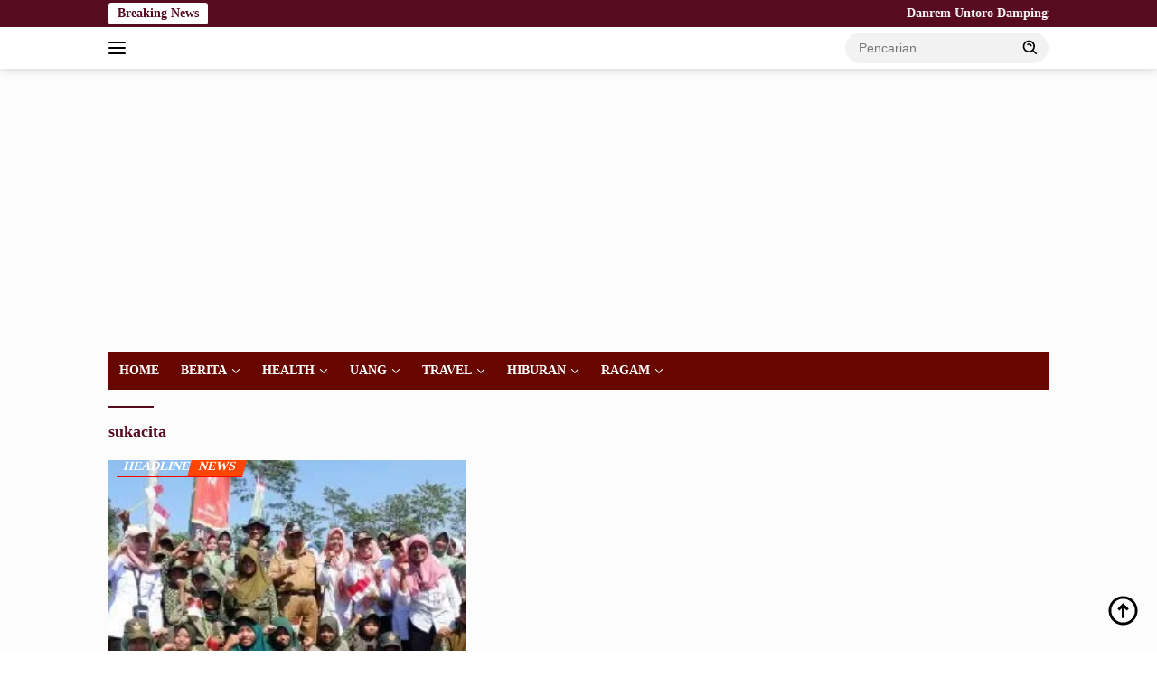

--- FILE ---
content_type: text/html; charset=UTF-8
request_url: https://nusantarapos.co.id/tag/sukacita/
body_size: 17400
content:
<!doctype html><html lang="id"><head><script data-no-optimize="1">var litespeed_docref=sessionStorage.getItem("litespeed_docref");litespeed_docref&&(Object.defineProperty(document,"referrer",{get:function(){return litespeed_docref}}),sessionStorage.removeItem("litespeed_docref"));</script> <meta charset="UTF-8"><meta name="viewport" content="width=device-width, initial-scale=1"><link rel="profile" href="https://gmpg.org/xfn/11"><meta name='robots' content='index, follow, max-image-preview:large, max-snippet:-1, max-video-preview:-1' /><title>sukacita Archives &#8211; Nusantarapos.co.id</title><link rel="canonical" href="https://nusantarapos.co.id/tag/sukacita/" /><meta property="og:locale" content="id_ID" /><meta property="og:type" content="article" /><meta property="og:title" content="sukacita Archives &#8211; Nusantarapos.co.id" /><meta property="og:url" content="https://nusantarapos.co.id/tag/sukacita/" /><meta property="og:site_name" content="Nusantarapos.co.id" /><meta name="twitter:card" content="summary_large_image" /> <script type="application/ld+json" class="yoast-schema-graph">{"@context":"https://schema.org","@graph":[{"@type":"CollectionPage","@id":"https://nusantarapos.co.id/tag/sukacita/","url":"https://nusantarapos.co.id/tag/sukacita/","name":"sukacita Archives &#8211; Nusantarapos.co.id","isPartOf":{"@id":"https://nusantarapos.co.id/#website"},"primaryImageOfPage":{"@id":"https://nusantarapos.co.id/tag/sukacita/#primaryimage"},"image":{"@id":"https://nusantarapos.co.id/tag/sukacita/#primaryimage"},"thumbnailUrl":"https://nusantarapos.co.id/wp-content/uploads/2023/09/WhatsApp-Image-2023-09-21-at-13.14.39.jpeg","breadcrumb":{"@id":"https://nusantarapos.co.id/tag/sukacita/#breadcrumb"},"inLanguage":"id"},{"@type":"ImageObject","inLanguage":"id","@id":"https://nusantarapos.co.id/tag/sukacita/#primaryimage","url":"https://nusantarapos.co.id/wp-content/uploads/2023/09/WhatsApp-Image-2023-09-21-at-13.14.39.jpeg","contentUrl":"https://nusantarapos.co.id/wp-content/uploads/2023/09/WhatsApp-Image-2023-09-21-at-13.14.39.jpeg","width":1600,"height":1066,"caption":"suka cita warga sumberpetung sambut tmmd118 kodim 0818"},{"@type":"BreadcrumbList","@id":"https://nusantarapos.co.id/tag/sukacita/#breadcrumb","itemListElement":[{"@type":"ListItem","position":1,"name":"Home","item":"https://nusantarapos.co.id/"},{"@type":"ListItem","position":2,"name":"sukacita"}]},{"@type":"WebSite","@id":"https://nusantarapos.co.id/#website","url":"https://nusantarapos.co.id/","name":"Nusantarapos.co.id","description":"Media Digital Nusantara","publisher":{"@id":"https://nusantarapos.co.id/#organization"},"potentialAction":[{"@type":"SearchAction","target":{"@type":"EntryPoint","urlTemplate":"https://nusantarapos.co.id/?s={search_term_string}"},"query-input":{"@type":"PropertyValueSpecification","valueRequired":true,"valueName":"search_term_string"}}],"inLanguage":"id"},{"@type":"Organization","@id":"https://nusantarapos.co.id/#organization","name":"PT.Nusantarapos Media Citra","url":"https://nusantarapos.co.id/","logo":{"@type":"ImageObject","inLanguage":"id","@id":"https://nusantarapos.co.id/#/schema/logo/image/","url":"","contentUrl":"","caption":"PT.Nusantarapos Media Citra"},"image":{"@id":"https://nusantarapos.co.id/#/schema/logo/image/"}}]}</script> <link rel='dns-prefetch' href='//www.googletagmanager.com' /><link rel='dns-prefetch' href='//fonts.googleapis.com' /><link rel='dns-prefetch' href='//pagead2.googlesyndication.com' /><link rel='dns-prefetch' href='//fundingchoicesmessages.google.com' /><link rel="alternate" type="application/rss+xml" title="Nusantarapos.co.id &raquo; Feed" href="https://nusantarapos.co.id/feed/" /><link rel="alternate" type="application/rss+xml" title="Nusantarapos.co.id &raquo; Umpan Komentar" href="https://nusantarapos.co.id/comments/feed/" /><link rel="alternate" type="application/rss+xml" title="Nusantarapos.co.id &raquo; sukacita Umpan Tag" href="https://nusantarapos.co.id/tag/sukacita/feed/" /><style>.lazyload,
			.lazyloading {
				max-width: 100%;
			}</style><style id='wp-img-auto-sizes-contain-inline-css'>img:is([sizes=auto i],[sizes^="auto," i]){contain-intrinsic-size:3000px 1500px}
/*# sourceURL=wp-img-auto-sizes-contain-inline-css */</style><link data-optimized="2" rel="stylesheet" href="https://nusantarapos.co.id/wp-content/litespeed/css/1af98434e3ed21d22588788438c4c244.css?ver=cbb88" /><style id='wpberita-style-inline-css'>h1,h2,h3,h4,h5,h6,.sidr-class-site-title,.site-title,.gmr-mainmenu ul > li > a,.sidr ul li a,.heading-text,.gmr-mobilemenu ul li a,#navigationamp ul li a{font-family:Quicksand;}h1,h2,h3,h4,h5,h6,.sidr-class-site-title,.site-title,.gmr-mainmenu ul > li > a,.sidr ul li a,.heading-text,.gmr-mobilemenu ul li a,#navigationamp ul li a,.related-text-onlytitle{font-weight:600;}h1 strong,h2 strong,h3 strong,h4 strong,h5 strong,h6 strong{font-weight:700;}body{font-family:Open Sans;--font-reguler:400;--font-bold:600;--background-color:#ffffff;--main-color:#000000;--link-color-body:#000000;--hoverlink-color-body:#000000;--border-color:#2d2d2d;--button-bgcolor:#a07d00;--button-color:#770700;--header-bgcolor:#ffffff;--topnav-color:#000000;--bigheadline-color:#ffffff;--mainmenu-color:#ffffff;--mainmenu-hovercolor:#f1c40f;--secondmenu-bgcolor:#E53935;--secondmenu-color:#ffffff;--secondmenu-hovercolor:#110307;--content-bgcolor:#fcfcfc;--content-greycolor:#000000;--greybody-bgcolor:#cecece;--footer-bgcolor:#680600;--footer-color:#f9f9f9;--footer-linkcolor:#f9f9f9;--footer-hover-linkcolor:#f2f2f2;}.entry-content-single{font-size:16px;}body,body.dark-theme{--scheme-color:#560b1f;--secondscheme-color:#000000;--mainmenu-bgcolor:#680600;}/* Generate Using Cache */
/*# sourceURL=wpberita-style-inline-css */</style>
 <script type="litespeed/javascript" data-src="https://www.googletagmanager.com/gtag/js?id=GT-NSV97TM" id="google_gtagjs-js"></script> <script id="google_gtagjs-js-after" type="litespeed/javascript">window.dataLayer=window.dataLayer||[];function gtag(){dataLayer.push(arguments)}
gtag("set","linker",{"domains":["nusantarapos.co.id"]});gtag("js",new Date());gtag("set","developer_id.dZTNiMT",!0);gtag("config","GT-NSV97TM")</script> <link rel="https://api.w.org/" href="https://nusantarapos.co.id/wp-json/" /><link rel="alternate" title="JSON" type="application/json" href="https://nusantarapos.co.id/wp-json/wp/v2/tags/3368" /><link rel="EditURI" type="application/rsd+xml" title="RSD" href="https://nusantarapos.co.id/xmlrpc.php?rsd" /><meta name="generator" content="WordPress 6.9" /><meta name="generator" content="Site Kit by Google 1.170.0" /> <script type="litespeed/javascript">!function(e,t{varn="getSelection",o="removeAllRanges",i="addRange",l="parentNode",a="firstChild",d="appendChild",r="removeChild",s="test",c="innerHTML";if(e[n]){var p,g,f,h,u,y;t.addEventListener("copy",function(C){for(g=C.target;3===g.nodeType;)g=g[l];if(h=t.createElement("div"),(p=e[n]())&&p.rangeCount&&(p=p.getRangeAt(0))&&(f=p.cloneRange(),p=p.cloneContents())){for(;u=p[a];)h[d](u);if(!/^(pre|code)$/i[s](g.nodeName||"")&&!/(^|s)no-attribution(s|$)/i[s](g.className||"")){var v=e.location.href;h[c]+=+t.title+'<br><br>Baca Selengkapnya : <a href="'+v+'">'+v+"</a><br><br>."}y=t.createRange(),t.body[d](h),y.selectNodeContents(h),p=e[n](),p[o](),p[i](y),setTimeout(function(){h[l][r](h),p[o](),p[i](f)})}},!1)}}(window,document)</script>  <script type="litespeed/javascript">document.documentElement.className=document.documentElement.className.replace('no-js','js')</script> <style>.no-js img.lazyload {
				display: none;
			}

			figure.wp-block-image img.lazyloading {
				min-width: 150px;
			}

			.lazyload,
			.lazyloading {
				--smush-placeholder-width: 100px;
				--smush-placeholder-aspect-ratio: 1/1;
				width: var(--smush-image-width, var(--smush-placeholder-width)) !important;
				aspect-ratio: var(--smush-image-aspect-ratio, var(--smush-placeholder-aspect-ratio)) !important;
			}

						.lazyload, .lazyloading {
				opacity: 0;
			}

			.lazyloaded {
				opacity: 1;
				transition: opacity 400ms;
				transition-delay: 0ms;
			}</style> <script type="litespeed/javascript" data-src="https://pagead2.googlesyndication.com/pagead/js/adsbygoogle.js?client=ca-pub-2413336176960954"
     crossorigin="anonymous"></script>  <script type="litespeed/javascript">!function(f,b,e,v,n,t,s){if(f.fbq)return;n=f.fbq=function(){n.callMethod?n.callMethod.apply(n,arguments):n.queue.push(arguments)};if(!f._fbq)f._fbq=n;n.push=n;n.loaded=!0;n.version='2.0';n.queue=[];t=b.createElement(e);t.async=!0;t.src=v;s=b.getElementsByTagName(e)[0];s.parentNode.insertBefore(t,s)}(window,document,'script','https://connect.facebook.net/en_US/fbevents.js');fbq('init','1703072823350490');fbq('track',"PageView")</script> <noscript><img height="1" width="1" style="display:none"
src="https://www.facebook.com/tr?id=1703072823350490&ev=PageView&noscript=1"
/></noscript><meta name="google-adsense-platform-account" content="ca-host-pub-2644536267352236"><meta name="google-adsense-platform-domain" content="sitekit.withgoogle.com"> <script type="litespeed/javascript">(function(w,d,s,l,i){w[l]=w[l]||[];w[l].push({'gtm.start':new Date().getTime(),event:'gtm.js'});var f=d.getElementsByTagName(s)[0],j=d.createElement(s),dl=l!='dataLayer'?'&l='+l:'';j.async=!0;j.src='https://www.googletagmanager.com/gtm.js?id='+i+dl;f.parentNode.insertBefore(j,f)})(window,document,'script','dataLayer','GTM-KPWCPG6')</script>  <script type="litespeed/javascript" data-src="https://pagead2.googlesyndication.com/pagead/js/adsbygoogle.js?client=ca-pub-2413336176960954&amp;host=ca-host-pub-2644536267352236" crossorigin="anonymous"></script> <link rel="icon" href="https://nusantarapos.co.id/wp-content/uploads/2021/05/cropped-np12-1-100x75.png" sizes="32x32" /><link rel="icon" href="https://nusantarapos.co.id/wp-content/uploads/2021/05/cropped-np12-1.png" sizes="192x192" /><link rel="apple-touch-icon" href="https://nusantarapos.co.id/wp-content/uploads/2021/05/cropped-np12-1.png" /><meta name="msapplication-TileImage" content="https://nusantarapos.co.id/wp-content/uploads/2021/05/cropped-np12-1.png" /><style id="wp-custom-css">.gmr-big-headline .post-thumbnail::before {
content: "HEADLINE";
display: inline-block;
top: -4px;
left: 12px;
position: absolute;
color: #FFF;
font-weight: 800;
padding: 0 5px 0 5px;
border-bottom: 1px solid red;
transform: skewX(-15deg);
}
.gmr-big-headline .post-thumbnail::after {
content: "NEWS";
top: -4px;
left: 90px;
display: inline-block;
position: absolute;
color: #FFF;
background: orangered;
font-weight: 800;
border-bottom: 1px solid red;
padding: 0 10px 0 10px;
transform: skewX(-15deg);
}
.rp-number {color: #800000!important}
.gmr-big-headline img {
object-fit: cover;
height: 350px;
}

.inside-author-box {
  background: none !important;
}</style><style id='global-styles-inline-css'>:root{--wp--preset--aspect-ratio--square: 1;--wp--preset--aspect-ratio--4-3: 4/3;--wp--preset--aspect-ratio--3-4: 3/4;--wp--preset--aspect-ratio--3-2: 3/2;--wp--preset--aspect-ratio--2-3: 2/3;--wp--preset--aspect-ratio--16-9: 16/9;--wp--preset--aspect-ratio--9-16: 9/16;--wp--preset--color--black: #000000;--wp--preset--color--cyan-bluish-gray: #abb8c3;--wp--preset--color--white: #ffffff;--wp--preset--color--pale-pink: #f78da7;--wp--preset--color--vivid-red: #cf2e2e;--wp--preset--color--luminous-vivid-orange: #ff6900;--wp--preset--color--luminous-vivid-amber: #fcb900;--wp--preset--color--light-green-cyan: #7bdcb5;--wp--preset--color--vivid-green-cyan: #00d084;--wp--preset--color--pale-cyan-blue: #8ed1fc;--wp--preset--color--vivid-cyan-blue: #0693e3;--wp--preset--color--vivid-purple: #9b51e0;--wp--preset--gradient--vivid-cyan-blue-to-vivid-purple: linear-gradient(135deg,rgb(6,147,227) 0%,rgb(155,81,224) 100%);--wp--preset--gradient--light-green-cyan-to-vivid-green-cyan: linear-gradient(135deg,rgb(122,220,180) 0%,rgb(0,208,130) 100%);--wp--preset--gradient--luminous-vivid-amber-to-luminous-vivid-orange: linear-gradient(135deg,rgb(252,185,0) 0%,rgb(255,105,0) 100%);--wp--preset--gradient--luminous-vivid-orange-to-vivid-red: linear-gradient(135deg,rgb(255,105,0) 0%,rgb(207,46,46) 100%);--wp--preset--gradient--very-light-gray-to-cyan-bluish-gray: linear-gradient(135deg,rgb(238,238,238) 0%,rgb(169,184,195) 100%);--wp--preset--gradient--cool-to-warm-spectrum: linear-gradient(135deg,rgb(74,234,220) 0%,rgb(151,120,209) 20%,rgb(207,42,186) 40%,rgb(238,44,130) 60%,rgb(251,105,98) 80%,rgb(254,248,76) 100%);--wp--preset--gradient--blush-light-purple: linear-gradient(135deg,rgb(255,206,236) 0%,rgb(152,150,240) 100%);--wp--preset--gradient--blush-bordeaux: linear-gradient(135deg,rgb(254,205,165) 0%,rgb(254,45,45) 50%,rgb(107,0,62) 100%);--wp--preset--gradient--luminous-dusk: linear-gradient(135deg,rgb(255,203,112) 0%,rgb(199,81,192) 50%,rgb(65,88,208) 100%);--wp--preset--gradient--pale-ocean: linear-gradient(135deg,rgb(255,245,203) 0%,rgb(182,227,212) 50%,rgb(51,167,181) 100%);--wp--preset--gradient--electric-grass: linear-gradient(135deg,rgb(202,248,128) 0%,rgb(113,206,126) 100%);--wp--preset--gradient--midnight: linear-gradient(135deg,rgb(2,3,129) 0%,rgb(40,116,252) 100%);--wp--preset--font-size--small: 13px;--wp--preset--font-size--medium: 20px;--wp--preset--font-size--large: 36px;--wp--preset--font-size--x-large: 42px;--wp--preset--spacing--20: 0.44rem;--wp--preset--spacing--30: 0.67rem;--wp--preset--spacing--40: 1rem;--wp--preset--spacing--50: 1.5rem;--wp--preset--spacing--60: 2.25rem;--wp--preset--spacing--70: 3.38rem;--wp--preset--spacing--80: 5.06rem;--wp--preset--shadow--natural: 6px 6px 9px rgba(0, 0, 0, 0.2);--wp--preset--shadow--deep: 12px 12px 50px rgba(0, 0, 0, 0.4);--wp--preset--shadow--sharp: 6px 6px 0px rgba(0, 0, 0, 0.2);--wp--preset--shadow--outlined: 6px 6px 0px -3px rgb(255, 255, 255), 6px 6px rgb(0, 0, 0);--wp--preset--shadow--crisp: 6px 6px 0px rgb(0, 0, 0);}:where(.is-layout-flex){gap: 0.5em;}:where(.is-layout-grid){gap: 0.5em;}body .is-layout-flex{display: flex;}.is-layout-flex{flex-wrap: wrap;align-items: center;}.is-layout-flex > :is(*, div){margin: 0;}body .is-layout-grid{display: grid;}.is-layout-grid > :is(*, div){margin: 0;}:where(.wp-block-columns.is-layout-flex){gap: 2em;}:where(.wp-block-columns.is-layout-grid){gap: 2em;}:where(.wp-block-post-template.is-layout-flex){gap: 1.25em;}:where(.wp-block-post-template.is-layout-grid){gap: 1.25em;}.has-black-color{color: var(--wp--preset--color--black) !important;}.has-cyan-bluish-gray-color{color: var(--wp--preset--color--cyan-bluish-gray) !important;}.has-white-color{color: var(--wp--preset--color--white) !important;}.has-pale-pink-color{color: var(--wp--preset--color--pale-pink) !important;}.has-vivid-red-color{color: var(--wp--preset--color--vivid-red) !important;}.has-luminous-vivid-orange-color{color: var(--wp--preset--color--luminous-vivid-orange) !important;}.has-luminous-vivid-amber-color{color: var(--wp--preset--color--luminous-vivid-amber) !important;}.has-light-green-cyan-color{color: var(--wp--preset--color--light-green-cyan) !important;}.has-vivid-green-cyan-color{color: var(--wp--preset--color--vivid-green-cyan) !important;}.has-pale-cyan-blue-color{color: var(--wp--preset--color--pale-cyan-blue) !important;}.has-vivid-cyan-blue-color{color: var(--wp--preset--color--vivid-cyan-blue) !important;}.has-vivid-purple-color{color: var(--wp--preset--color--vivid-purple) !important;}.has-black-background-color{background-color: var(--wp--preset--color--black) !important;}.has-cyan-bluish-gray-background-color{background-color: var(--wp--preset--color--cyan-bluish-gray) !important;}.has-white-background-color{background-color: var(--wp--preset--color--white) !important;}.has-pale-pink-background-color{background-color: var(--wp--preset--color--pale-pink) !important;}.has-vivid-red-background-color{background-color: var(--wp--preset--color--vivid-red) !important;}.has-luminous-vivid-orange-background-color{background-color: var(--wp--preset--color--luminous-vivid-orange) !important;}.has-luminous-vivid-amber-background-color{background-color: var(--wp--preset--color--luminous-vivid-amber) !important;}.has-light-green-cyan-background-color{background-color: var(--wp--preset--color--light-green-cyan) !important;}.has-vivid-green-cyan-background-color{background-color: var(--wp--preset--color--vivid-green-cyan) !important;}.has-pale-cyan-blue-background-color{background-color: var(--wp--preset--color--pale-cyan-blue) !important;}.has-vivid-cyan-blue-background-color{background-color: var(--wp--preset--color--vivid-cyan-blue) !important;}.has-vivid-purple-background-color{background-color: var(--wp--preset--color--vivid-purple) !important;}.has-black-border-color{border-color: var(--wp--preset--color--black) !important;}.has-cyan-bluish-gray-border-color{border-color: var(--wp--preset--color--cyan-bluish-gray) !important;}.has-white-border-color{border-color: var(--wp--preset--color--white) !important;}.has-pale-pink-border-color{border-color: var(--wp--preset--color--pale-pink) !important;}.has-vivid-red-border-color{border-color: var(--wp--preset--color--vivid-red) !important;}.has-luminous-vivid-orange-border-color{border-color: var(--wp--preset--color--luminous-vivid-orange) !important;}.has-luminous-vivid-amber-border-color{border-color: var(--wp--preset--color--luminous-vivid-amber) !important;}.has-light-green-cyan-border-color{border-color: var(--wp--preset--color--light-green-cyan) !important;}.has-vivid-green-cyan-border-color{border-color: var(--wp--preset--color--vivid-green-cyan) !important;}.has-pale-cyan-blue-border-color{border-color: var(--wp--preset--color--pale-cyan-blue) !important;}.has-vivid-cyan-blue-border-color{border-color: var(--wp--preset--color--vivid-cyan-blue) !important;}.has-vivid-purple-border-color{border-color: var(--wp--preset--color--vivid-purple) !important;}.has-vivid-cyan-blue-to-vivid-purple-gradient-background{background: var(--wp--preset--gradient--vivid-cyan-blue-to-vivid-purple) !important;}.has-light-green-cyan-to-vivid-green-cyan-gradient-background{background: var(--wp--preset--gradient--light-green-cyan-to-vivid-green-cyan) !important;}.has-luminous-vivid-amber-to-luminous-vivid-orange-gradient-background{background: var(--wp--preset--gradient--luminous-vivid-amber-to-luminous-vivid-orange) !important;}.has-luminous-vivid-orange-to-vivid-red-gradient-background{background: var(--wp--preset--gradient--luminous-vivid-orange-to-vivid-red) !important;}.has-very-light-gray-to-cyan-bluish-gray-gradient-background{background: var(--wp--preset--gradient--very-light-gray-to-cyan-bluish-gray) !important;}.has-cool-to-warm-spectrum-gradient-background{background: var(--wp--preset--gradient--cool-to-warm-spectrum) !important;}.has-blush-light-purple-gradient-background{background: var(--wp--preset--gradient--blush-light-purple) !important;}.has-blush-bordeaux-gradient-background{background: var(--wp--preset--gradient--blush-bordeaux) !important;}.has-luminous-dusk-gradient-background{background: var(--wp--preset--gradient--luminous-dusk) !important;}.has-pale-ocean-gradient-background{background: var(--wp--preset--gradient--pale-ocean) !important;}.has-electric-grass-gradient-background{background: var(--wp--preset--gradient--electric-grass) !important;}.has-midnight-gradient-background{background: var(--wp--preset--gradient--midnight) !important;}.has-small-font-size{font-size: var(--wp--preset--font-size--small) !important;}.has-medium-font-size{font-size: var(--wp--preset--font-size--medium) !important;}.has-large-font-size{font-size: var(--wp--preset--font-size--large) !important;}.has-x-large-font-size{font-size: var(--wp--preset--font-size--x-large) !important;}
/*# sourceURL=global-styles-inline-css */</style></head><body class="archive tag tag-sukacita tag-3368 custom-background wp-custom-logo wp-embed-responsive wp-theme-wpberita idtheme kentooz hfeed">
<noscript>
<iframe data-src="https://www.googletagmanager.com/ns.html?id=GTM-KPWCPG6" height="0" width="0" style="display:none;visibility:hidden" src="[data-uri]" class="lazyload" data-load-mode="1"></iframe>
</noscript>
<a class="skip-link screen-reader-text" href="#primary">Langsung ke konten</a><div id="topnavwrap" class="gmr-topnavwrap clearfix"><div class="gmr-topnotification"><div class="container"><div class="list-flex"><div class="row-flex"><div class="text-marquee">Breaking News</div></div><div class="row-flex wrap-marquee"><div class="marquee">				<a href="https://nusantarapos.co.id/182376/danrem-untoro-dampingi-irdam-tinjau-kdkmp-selorejo-di-magetan/" class="gmr-recent-marquee" title="Danrem Untoro Dampingi Irdam Tinjau KDKMP Selorejo di Magetan">Danrem Untoro Dampingi Irdam Tinjau KDKMP Selorejo di Magetan</a>
<a href="https://nusantarapos.co.id/182373/jembatan-ngaglek-urat-nadi-warga-yang-butuh-perbaikan/" class="gmr-recent-marquee" title="Jembatan Ngaglek, Urat Nadi Warga yang Butuh Perbaikan">Jembatan Ngaglek, Urat Nadi Warga yang Butuh Perbaikan</a>
<a href="https://nusantarapos.co.id/182369/nataru-di-pelabuhan-sibolga-tetap-lancar-di-tengah-masa-pemulihan-bencana/" class="gmr-recent-marquee" title="Nataru di Pelabuhan Sibolga Tetap Lancar di Tengah Masa Pemulihan Bencana">Nataru di Pelabuhan Sibolga Tetap Lancar di Tengah Masa Pemulihan Bencana</a>
<a href="https://nusantarapos.co.id/182366/drone-tingkatkan-efisiensi-inspeksi-row-di-tengah-tantangan-medan/" class="gmr-recent-marquee" title="Drone Tingkatkan Efisiensi Inspeksi ROW di Tengah Tantangan Medan">Drone Tingkatkan Efisiensi Inspeksi ROW di Tengah Tantangan Medan</a>
<a href="https://nusantarapos.co.id/182364/bulan-k3-nasional-2026-kai-perkuat-kapasitas-sdm-sistem-kerja-di-lrt-jabodebek/" class="gmr-recent-marquee" title="Bulan K3 Nasional 2026, KAI Perkuat Kapasitas SDM &amp; Sistem Kerja di LRT Jabodebek">Bulan K3 Nasional 2026, KAI Perkuat Kapasitas SDM &amp; Sistem Kerja di LRT Jabodebek</a></div></div></div></div></div><div class="container"><div class="list-flex"><div class="row-flex gmr-navleft">
<a id="gmr-responsive-menu" title="Menu" href="#menus" rel="nofollow"><div class="ktz-i-wrap"><span class="ktz-i"></span><span class="ktz-i"></span><span class="ktz-i"></span></div></a><div class="gmr-logo-mobile"><a class="custom-logo-link" href="https://nusantarapos.co.id/" title="Nusantarapos.co.id" rel="home"><img class="custom-logo lazyload" data-src="https://nusantarapos.co.id/wp-content/uploads/2023/11/8-e1705539837809.png.webp" width="273" height="65" alt="Nusantarapos.co.id" src="[data-uri]" style="--smush-placeholder-width: 273px; --smush-placeholder-aspect-ratio: 273/65;" /></a></div></div><div class="row-flex gmr-navright"><div class="gmr-table-search"><form method="get" class="gmr-searchform searchform" action="https://nusantarapos.co.id/">
<input type="text" name="s" id="s" placeholder="Pencarian" />
<input type="hidden" name="post_type" value="post" />
<button type="submit" role="button" class="gmr-search-submit gmr-search-icon">
<svg xmlns="http://www.w3.org/2000/svg" aria-hidden="true" role="img" width="1em" height="1em" preserveAspectRatio="xMidYMid meet" viewBox="0 0 24 24"><path fill="currentColor" d="M10 18a7.952 7.952 0 0 0 4.897-1.688l4.396 4.396l1.414-1.414l-4.396-4.396A7.952 7.952 0 0 0 18 10c0-4.411-3.589-8-8-8s-8 3.589-8 8s3.589 8 8 8zm0-14c3.309 0 6 2.691 6 6s-2.691 6-6 6s-6-2.691-6-6s2.691-6 6-6z"/><path fill="currentColor" d="M11.412 8.586c.379.38.588.882.588 1.414h2a3.977 3.977 0 0 0-1.174-2.828c-1.514-1.512-4.139-1.512-5.652 0l1.412 1.416c.76-.758 2.07-.756 2.826-.002z"/></svg>
</button></form></div><div class="gmr-search-btn">
<a id="search-menu-button" class="topnav-button gmr-search-icon" title="Pencarian" href="#" rel="nofollow"><svg xmlns="http://www.w3.org/2000/svg" aria-hidden="true" role="img" width="1em" height="1em" preserveAspectRatio="xMidYMid meet" viewBox="0 0 24 24"><path fill="none" stroke="currentColor" stroke-linecap="round" stroke-width="2" d="m21 21l-4.486-4.494M19 10.5a8.5 8.5 0 1 1-17 0a8.5 8.5 0 0 1 17 0Z"/></svg></a><div id="search-dropdown-container" class="search-dropdown search"><form method="get" class="gmr-searchform searchform" action="https://nusantarapos.co.id/">
<input type="text" name="s" id="s" placeholder="Pencarian" />
<button type="submit" class="gmr-search-submit gmr-search-icon"><svg xmlns="http://www.w3.org/2000/svg" aria-hidden="true" role="img" width="1em" height="1em" preserveAspectRatio="xMidYMid meet" viewBox="0 0 24 24"><path fill="currentColor" d="M10 18a7.952 7.952 0 0 0 4.897-1.688l4.396 4.396l1.414-1.414l-4.396-4.396A7.952 7.952 0 0 0 18 10c0-4.411-3.589-8-8-8s-8 3.589-8 8s3.589 8 8 8zm0-14c3.309 0 6 2.691 6 6s-2.691 6-6 6s-6-2.691-6-6s2.691-6 6-6z"/><path fill="currentColor" d="M11.412 8.586c.379.38.588.882.588 1.414h2a3.977 3.977 0 0 0-1.174-2.828c-1.514-1.512-4.139-1.512-5.652 0l1.412 1.416c.76-.758 2.07-.756 2.826-.002z"/></svg></button></form></div></div></div></div></div></div><div id="page" class="site"><header id="masthead" class="site-header"><div class="container"><div class="site-branding"><div class="gmr-logo"><div class="gmr-logo-wrap"><a class="custom-logo-link logolink" href="https://nusantarapos.co.id" title="Nusantarapos.co.id" rel="home"><img class="custom-logo lazyload" data-src="https://nusantarapos.co.id/wp-content/uploads/2023/11/8-e1705539837809.png.webp" width="273" height="65" alt="Nusantarapos.co.id" src="[data-uri]" style="--smush-placeholder-width: 273px; --smush-placeholder-aspect-ratio: 273/65;" /></a><div class="close-topnavmenu-wrap"><a id="close-topnavmenu-button" rel="nofollow" href="#"><svg xmlns="http://www.w3.org/2000/svg" aria-hidden="true" role="img" width="1em" height="1em" preserveAspectRatio="xMidYMid meet" viewBox="0 0 32 32"><path fill="currentColor" d="M24 9.4L22.6 8L16 14.6L9.4 8L8 9.4l6.6 6.6L8 22.6L9.4 24l6.6-6.6l6.6 6.6l1.4-1.4l-6.6-6.6L24 9.4z"/></svg></a></div></div></div></div></div></header><div id="main-nav-wrap" class="gmr-mainmenu-wrap"><div class="container"><nav id="main-nav" class="main-navigation gmr-mainmenu"><ul id="primary-menu" class="menu"><li id="menu-item-99613" class="menu-item menu-item-type-custom menu-item-object-custom menu-item-home menu-item-99613"><a href="https://nusantarapos.co.id/">HOME</a></li><li id="menu-item-99614" class="menu-item menu-item-type-custom menu-item-object-custom menu-item-has-children menu-item-99614"><a href="#">BERITA</a><ul class="sub-menu"><li id="menu-item-99580" class="menu-item menu-item-type-taxonomy menu-item-object-category menu-item-99580"><a href="https://nusantarapos.co.id/category/nasional/">NASIONAL</a></li><li id="menu-item-99578" class="menu-item menu-item-type-taxonomy menu-item-object-category menu-item-99578"><a href="https://nusantarapos.co.id/category/daerah/">DAERAH</a></li><li id="menu-item-99590" class="menu-item menu-item-type-taxonomy menu-item-object-category menu-item-99590"><a href="https://nusantarapos.co.id/category/desa/">DESA</a></li><li id="menu-item-99605" class="menu-item menu-item-type-taxonomy menu-item-object-category menu-item-99605"><a href="https://nusantarapos.co.id/category/politik/">POLITIK</a></li><li id="menu-item-99579" class="menu-item menu-item-type-taxonomy menu-item-object-category menu-item-99579"><a href="https://nusantarapos.co.id/category/hukum/">HUKUM</a></li><li id="menu-item-99597" class="menu-item menu-item-type-taxonomy menu-item-object-category menu-item-99597"><a href="https://nusantarapos.co.id/category/notaris-ppat/">NOTARIS/PPAT</a></li><li id="menu-item-99602" class="menu-item menu-item-type-taxonomy menu-item-object-category menu-item-99602"><a href="https://nusantarapos.co.id/category/pendidikan/">PENDIDIKAN</a></li><li id="menu-item-99611" class="menu-item menu-item-type-taxonomy menu-item-object-category menu-item-99611"><a href="https://nusantarapos.co.id/category/teknologi/">TEKNOLOGI</a></li><li id="menu-item-99600" class="menu-item menu-item-type-taxonomy menu-item-object-category menu-item-99600"><a href="https://nusantarapos.co.id/category/otomotif/">OTOMOTIF</a></li><li id="menu-item-99609" class="menu-item menu-item-type-taxonomy menu-item-object-category menu-item-99609"><a href="https://nusantarapos.co.id/category/seputar_polisi/">SEPUTAR POLISI</a></li></ul></li><li id="menu-item-99618" class="menu-item menu-item-type-custom menu-item-object-custom menu-item-has-children menu-item-99618"><a href="#">HEALTH</a><ul class="sub-menu"><li id="menu-item-99598" class="menu-item menu-item-type-taxonomy menu-item-object-category menu-item-99598"><a href="https://nusantarapos.co.id/category/olahraga/">OLAHRAGA</a></li><li id="menu-item-99593" class="menu-item menu-item-type-taxonomy menu-item-object-category menu-item-99593"><a href="https://nusantarapos.co.id/category/kesehatan/">KESEHATAN</a></li><li id="menu-item-99603" class="menu-item menu-item-type-taxonomy menu-item-object-category menu-item-99603"><a href="https://nusantarapos.co.id/category/pengobatan/">PENGOBATAN</a></li></ul></li><li id="menu-item-99616" class="menu-item menu-item-type-custom menu-item-object-custom menu-item-has-children menu-item-99616"><a href="#">UANG</a><ul class="sub-menu"><li id="menu-item-99591" class="menu-item menu-item-type-taxonomy menu-item-object-category menu-item-99591"><a href="https://nusantarapos.co.id/category/ekonomi/">EKONOMI</a></li><li id="menu-item-99587" class="menu-item menu-item-type-taxonomy menu-item-object-category menu-item-99587"><a href="https://nusantarapos.co.id/category/bisnis/">BISNIS</a></li></ul></li><li id="menu-item-99633" class="menu-item menu-item-type-custom menu-item-object-custom menu-item-has-children menu-item-99633"><a href="#">TRAVEL</a><ul class="sub-menu"><li id="menu-item-99612" class="menu-item menu-item-type-taxonomy menu-item-object-category menu-item-99612"><a href="https://nusantarapos.co.id/category/wisata/">WISATA</a></li><li id="menu-item-99588" class="menu-item menu-item-type-taxonomy menu-item-object-category menu-item-99588"><a href="https://nusantarapos.co.id/category/budaya/">BUDAYA</a></li></ul></li><li id="menu-item-99617" class="menu-item menu-item-type-custom menu-item-object-custom menu-item-has-children menu-item-99617"><a href="#">HIBURAN</a><ul class="sub-menu"><li id="menu-item-99594" class="menu-item menu-item-type-taxonomy menu-item-object-category menu-item-99594"><a href="https://nusantarapos.co.id/category/lifestyle/">LIFESTYLE</a></li><li id="menu-item-99595" class="menu-item menu-item-type-taxonomy menu-item-object-category menu-item-99595"><a href="https://nusantarapos.co.id/category/musik/">MUSIK</a></li><li id="menu-item-99606" class="menu-item menu-item-type-taxonomy menu-item-object-category menu-item-99606"><a href="https://nusantarapos.co.id/category/produk/">PRODUK</a></li><li id="menu-item-99592" class="menu-item menu-item-type-taxonomy menu-item-object-category menu-item-99592"><a href="https://nusantarapos.co.id/category/event/">EVENT</a></li></ul></li><li id="menu-item-99615" class="menu-item menu-item-type-custom menu-item-object-custom menu-item-has-children menu-item-99615"><a href="#">RAGAM</a><ul class="sub-menu"><li id="menu-item-99604" class="menu-item menu-item-type-taxonomy menu-item-object-category menu-item-99604"><a href="https://nusantarapos.co.id/category/pilkada/">PILKADA</a></li><li id="menu-item-99601" class="menu-item menu-item-type-taxonomy menu-item-object-category menu-item-99601"><a href="https://nusantarapos.co.id/category/pemilu/">PEMILU</a></li><li id="menu-item-99607" class="menu-item menu-item-type-taxonomy menu-item-object-category menu-item-99607"><a href="https://nusantarapos.co.id/category/profil/">PROFIL</a></li><li id="menu-item-112985" class="menu-item menu-item-type-taxonomy menu-item-object-category menu-item-112985"><a href="https://nusantarapos.co.id/category/opini/">OPINI</a></li><li id="menu-item-99585" class="menu-item menu-item-type-taxonomy menu-item-object-category menu-item-99585"><a href="https://nusantarapos.co.id/category/advertorial/">ADVERTORIAL</a></li><li id="menu-item-99582" class="menu-item menu-item-type-taxonomy menu-item-object-category menu-item-99582"><a href="https://nusantarapos.co.id/category/rilis/">RILIS</a></li><li id="menu-item-114729" class="menu-item menu-item-type-taxonomy menu-item-object-category menu-item-114729"><a href="https://nusantarapos.co.id/category/tmmd/">TMMD</a></li></ul></li></ul></nav></div></div><div id="content" class="gmr-content"><div class="container"><div class="row"><main id="primary" class="site-main col-md-8"><header class="page-header"><h1 class="page-title">sukacita</h1></header><div class="gmr-bigheadline clearfix"><div class="gmr-big-headline">
<a class="post-thumbnail" href="https://nusantarapos.co.id/119238/suka-cita-warga-sumberpetung-sambut-tmmd-118-kodim-0818/" title="Suka Cita Warga Sumberpetung Sambut TMMD 118 Kodim 0818" aria-hidden="true" tabindex="-1">
<img data-lazyloaded="1" src="[data-uri]" width="400" height="225" data-src="https://nusantarapos.co.id/wp-content/uploads/2023/09/WhatsApp-Image-2023-09-21-at-13.14.39-400x225.jpeg.webp" class="attachment-large size-large wp-post-image" alt="sukacita sambut tmmd" decoding="async" fetchpriority="high" data-srcset="https://nusantarapos.co.id/wp-content/uploads/2023/09/WhatsApp-Image-2023-09-21-at-13.14.39-400x225.jpeg.webp 400w, https://nusantarapos.co.id/wp-content/uploads/2023/09/WhatsApp-Image-2023-09-21-at-13.14.39-250x140.jpeg.webp 250w" data-sizes="(max-width: 400px) 100vw, 400px" />							</a><div class="gmr-bigheadline-content"><div class="gmr-meta-topic"><strong><span class="cat-links-content"><a href="https://nusantarapos.co.id/category/semua/" rel="category tag">SEMUA</a>, <a href="https://nusantarapos.co.id/category/tmmd/" rel="category tag">TMMD</a></span></strong>&nbsp;&nbsp;<span class="meta-content"><span class="posted-on"><time class="entry-date published" datetime="2023-09-21T14:10:41+07:00">21 September 2023</time><time class="updated" datetime="2023-09-21T14:43:25+07:00">21 September 2023</time></span></span></div><h3 class="gmr-rp-biglink">
<a href="https://nusantarapos.co.id/119238/suka-cita-warga-sumberpetung-sambut-tmmd-118-kodim-0818/" class="gmr-slide-titlelink" title="Suka Cita Warga Sumberpetung Sambut TMMD 118 Kodim 0818">Suka Cita Warga Sumberpetung Sambut TMMD 118 Kodim 0818</a></h3><div class="entry-content entry-content-archive"><p>&#8230;</p></div></div></div><div class="gmr-bigheadline-right"></div></div><div id="infinite-container"></div><div class="text-center"><div class="page-load-status"><div class="loader-ellips infinite-scroll-request gmr-ajax-load-wrapper gmr-loader"><div class="gmr-ajax-wrap"><div class="gmr-ajax-loader"><div></div><div></div></div></div></div><p class="infinite-scroll-last">Tidak Ada Postingan Lagi.</p><p class="infinite-scroll-error">Tidak ada lagi halaman untuk dimuat.</p></div><p><button class="view-more-button heading-text">Selengkapnya</button></p></div></main><aside id="secondary" class="widget-area col-md-4 pos-sticky"><section id="text-157" class="widget widget_text"><div class="textwidget"><p><a href="https://smsijatim.org/validasi/2025/042.html"><img decoding="async" class="aligncenter wp-image-165329 size-full lazyload" data-src="https://nusantarapos.co.id/wp-content/uploads/2025/08/np.jpg.webp" alt="" width="549" height="389" src="[data-uri]" style="--smush-placeholder-width: 549px; --smush-placeholder-aspect-ratio: 549/389;" /></a></p></div></section><section id="text-158" class="widget widget_text"><div class="textwidget"><p><img decoding="async" class="aligncenter wp-image-173893 size-full lazyload" data-src="https://nusantarapos.co.id/wp-content/uploads/2025/11/dynamix-e1762504735655.jpg.webp" alt="" width="800" height="498" src="[data-uri]" style="--smush-placeholder-width: 800px; --smush-placeholder-aspect-ratio: 800/498;" /></p></div></section><section id="text-40" class="widget widget_text"><div class="textwidget"><p><a href="https://nusantarapos.co.id/170606/gempur-rokok-ilegal-kabupaten-pasuruan/"><img decoding="async" class="aligncenter wp-image-170607 size-full lazyload" data-src="https://nusantarapos.co.id/wp-content/uploads/2025/10/rokok1.jpg" alt="" width="840" height="624" data-srcset="https://nusantarapos.co.id/wp-content/uploads/2025/10/rokok1.jpg 540w, https://nusantarapos.co.id/wp-content/uploads/2025/10/rokok1-768x571.jpg 768w" data-sizes="(max-width: 840px) 100vw, 840px" src="[data-uri]" style="--smush-placeholder-width: 840px; --smush-placeholder-aspect-ratio: 840/624;" /></a></p></div></section><section id="text-159" class="widget widget_text"><div class="textwidget"><p><a href="https://nusantarapos.co.id/170617/iklan-hut-pemprop-jatim/"><img decoding="async" class="aligncenter wp-image-170616 size-full lazyload" data-src="https://nusantarapos.co.id/wp-content/uploads/2025/10/iklan-hut-sidoarjo.jpg.webp" alt="" width="1200" height="1600" data-srcset="https://nusantarapos.co.id/wp-content/uploads/2025/10/iklan-hut-sidoarjo.jpg.webp 360w, https://nusantarapos.co.id/wp-content/uploads/2025/10/iklan-hut-sidoarjo-768x1024.jpg.webp 768w, https://nusantarapos.co.id/wp-content/uploads/2025/10/iklan-hut-sidoarjo-1152x1536.jpg.webp 1152w" data-sizes="(max-width: 1200px) 100vw, 1200px" src="[data-uri]" style="--smush-placeholder-width: 1200px; --smush-placeholder-aspect-ratio: 1200/1600;" /></a></p></div></section><section id="text-160" class="widget widget_text"><div class="textwidget"><p><a href="https://nusantarapos.co.id/170808/stop-peredaran-rokok-ilegal-kabupaten-pasuruan/"><img decoding="async" class="alignnone wp-image-170809 size-full lazyload" data-src="https://nusantarapos.co.id/wp-content/uploads/2025/10/cki.jpg.webp" alt="" width="831" height="608" data-srcset="https://nusantarapos.co.id/wp-content/uploads/2025/10/cki.jpg.webp 540w, https://nusantarapos.co.id/wp-content/uploads/2025/10/cki-768x562.jpg.webp 768w" data-sizes="(max-width: 831px) 100vw, 831px" src="[data-uri]" style="--smush-placeholder-width: 831px; --smush-placeholder-aspect-ratio: 831/608;" /></a></p></div></section><section id="text-161" class="widget widget_text"><div class="textwidget"><p><a href="https://nusantarapos.co.id/172364/pimpinan-dan-anggota-dprd-kabupaten-sidoarjo-mengucapkan-selamat-hari-sumpah-pemuda-tahun-2025/"><img decoding="async" class="aligncenter wp-image-172365 size-full lazyload" data-src="https://nusantarapos.co.id/wp-content/uploads/2025/10/dprds.jpg.webp" alt="" width="960" height="1280" data-srcset="https://nusantarapos.co.id/wp-content/uploads/2025/10/dprds.jpg.webp 360w, https://nusantarapos.co.id/wp-content/uploads/2025/10/dprds-768x1024.jpg 768w" data-sizes="(max-width: 960px) 100vw, 960px" src="[data-uri]" style="--smush-placeholder-width: 960px; --smush-placeholder-aspect-ratio: 960/1280;" /></a></p></div></section><section id="text-162" class="widget widget_text"><div class="textwidget"><p><img decoding="async" class="aligncenter wp-image-174113 size-full lazyload" data-src="https://nusantarapos.co.id/wp-content/uploads/2025/11/adv.jpg.webp" alt="" width="504" height="840" src="[data-uri]" style="--smush-placeholder-width: 504px; --smush-placeholder-aspect-ratio: 504/840;" /></p></div></section><section id="text-163" class="widget widget_text"><div class="textwidget"></div></section><section id="text-165" class="widget widget_text"><div class="textwidget"></div></section><section id="text-164" class="widget widget_text"><div class="textwidget"></div></section><section id="media_video-2" class="widget widget_media_video"><div style="width:100%;" class="wp-video"><video class="wp-video-shortcode" id="video-119238-1" preload="metadata" controls="controls"><source type="video/youtube" src="https://www.youtube.com/watch?v=CLWLoe207mo&#038;_=1" /><a href="https://www.youtube.com/watch?v=CLWLoe207mo">https://www.youtube.com/watch?v=CLWLoe207mo</a></video></div></section><section id="text-166" class="widget widget_text"><div class="textwidget"><p><a href="https://news.google.com/publications/CAAqLggKIihDQklTR0FnTWFoUUtFbTUxYzJGdWRHRnlZWEJ2Y3k1amJ5NXBaQ2dBUAE?hl=id&amp;gl=ID&amp;ceid=ID%3Aid"><img decoding="async" class="aligncenter wp-image-164272 lazyload" data-src="https://nusantarapos.co.id/wp-content/uploads/2025/07/ggl.jpg.webp" alt="" width="212" height="90" src="[data-uri]" style="--smush-placeholder-width: 212px; --smush-placeholder-aspect-ratio: 212/90;" /></a></p></div></section><section id="text-130" class="widget widget_text"><div class="textwidget"></div></section></aside></div></div></div><footer id="colophon" class="site-footer"><div class="container"><div class="site-info"><div class="gmr-footer-logo"></div><div class="gmr-social-icons"><ul class="social-icon"><li><a href="https://web.facebook.com/nusantarapos.coid.9" title="Facebook" class="facebook notrename" target="_blank" rel="nofollow"><svg xmlns="http://www.w3.org/2000/svg" xmlns:xlink="http://www.w3.org/1999/xlink" aria-hidden="true" focusable="false" width="1em" height="1em" style="vertical-align: -0.125em;-ms-transform: rotate(360deg); -webkit-transform: rotate(360deg); transform: rotate(360deg);" preserveAspectRatio="xMidYMid meet" viewBox="0 0 24 24"><path d="M13 9h4.5l-.5 2h-4v9h-2v-9H7V9h4V7.128c0-1.783.186-2.43.534-3.082a3.635 3.635 0 0 1 1.512-1.512C13.698 2.186 14.345 2 16.128 2c.522 0 .98.05 1.372.15V4h-1.372c-1.324 0-1.727.078-2.138.298c-.304.162-.53.388-.692.692c-.22.411-.298.814-.298 2.138V9z" fill="#888888"/><rect x="0" y="0" width="24" height="24" fill="rgba(0, 0, 0, 0)" /></svg></a></li><li><a href="https://twitter.com/home" title="Twitter" class="twitter notrename" target="_blank" rel="nofollow"><svg xmlns="http://www.w3.org/2000/svg" width="1em" height="1em" viewBox="0 0 24 24" style="vertical-align: -0.125em;-ms-transform: rotate(360deg); -webkit-transform: rotate(360deg); transform: rotate(360deg);"><path fill="currentColor" d="M18.205 2.25h3.308l-7.227 8.26l8.502 11.24H16.13l-5.214-6.817L4.95 21.75H1.64l7.73-8.835L1.215 2.25H8.04l4.713 6.231l5.45-6.231Zm-1.161 17.52h1.833L7.045 4.126H5.078L17.044 19.77Z"/></svg></a></li><li><a href="https://www.instagram.com/" title="Instagram" class="instagram notrename" target="_blank" rel="nofollow"><svg xmlns="http://www.w3.org/2000/svg" xmlns:xlink="http://www.w3.org/1999/xlink" aria-hidden="true" focusable="false" width="1em" height="1em" style="vertical-align: -0.125em;-ms-transform: rotate(360deg); -webkit-transform: rotate(360deg); transform: rotate(360deg);" preserveAspectRatio="xMidYMid meet" viewBox="0 0 256 256"><path d="M128 80a48 48 0 1 0 48 48a48.054 48.054 0 0 0-48-48zm0 80a32 32 0 1 1 32-32a32.036 32.036 0 0 1-32 32zm44-132H84a56.064 56.064 0 0 0-56 56v88a56.064 56.064 0 0 0 56 56h88a56.064 56.064 0 0 0 56-56V84a56.064 56.064 0 0 0-56-56zm40 144a40.045 40.045 0 0 1-40 40H84a40.045 40.045 0 0 1-40-40V84a40.045 40.045 0 0 1 40-40h88a40.045 40.045 0 0 1 40 40zm-20-96a12 12 0 1 1-12-12a12 12 0 0 1 12 12z" fill="#888888"/><rect x="0" y="0" width="256" height="256" fill="rgba(0, 0, 0, 0)" /></svg></a></li><li><a href="https://web.whatsapp.com/" title="WhatsApp" class="whatsapp notrename" target="_blank" rel="nofollow"><svg xmlns="http://www.w3.org/2000/svg" xmlns:xlink="http://www.w3.org/1999/xlink" aria-hidden="true" focusable="false" width="1em" height="1em" style="vertical-align: -0.125em;-ms-transform: rotate(360deg); -webkit-transform: rotate(360deg); transform: rotate(360deg);" preserveAspectRatio="xMidYMid meet" viewBox="0 0 512 512"><path d="M414.73 97.1A222.14 222.14 0 0 0 256.94 32C134 32 33.92 131.58 33.87 254a220.61 220.61 0 0 0 29.78 111L32 480l118.25-30.87a223.63 223.63 0 0 0 106.6 27h.09c122.93 0 223-99.59 223.06-222A220.18 220.18 0 0 0 414.73 97.1zM256.94 438.66h-.08a185.75 185.75 0 0 1-94.36-25.72l-6.77-4l-70.17 18.32l18.73-68.09l-4.41-7A183.46 183.46 0 0 1 71.53 254c0-101.73 83.21-184.5 185.48-184.5a185 185 0 0 1 185.33 184.64c-.04 101.74-83.21 184.52-185.4 184.52zm101.69-138.19c-5.57-2.78-33-16.2-38.08-18.05s-8.83-2.78-12.54 2.78s-14.4 18-17.65 21.75s-6.5 4.16-12.07 1.38s-23.54-8.63-44.83-27.53c-16.57-14.71-27.75-32.87-31-38.42s-.35-8.56 2.44-11.32c2.51-2.49 5.57-6.48 8.36-9.72s3.72-5.56 5.57-9.26s.93-6.94-.46-9.71s-12.54-30.08-17.18-41.19c-4.53-10.82-9.12-9.35-12.54-9.52c-3.25-.16-7-.2-10.69-.2a20.53 20.53 0 0 0-14.86 6.94c-5.11 5.56-19.51 19-19.51 46.28s20 53.68 22.76 57.38s39.3 59.73 95.21 83.76a323.11 323.11 0 0 0 31.78 11.68c13.35 4.22 25.5 3.63 35.1 2.2c10.71-1.59 33-13.42 37.63-26.38s4.64-24.06 3.25-26.37s-5.11-3.71-10.69-6.48z" fill-rule="evenodd" fill="#888888"/><rect x="0" y="0" width="512" height="512" fill="rgba(0, 0, 0, 0)" /></svg></a></li><li><a href="https://nusantarapos.co.id/feed/" title="RSS" class="rss notrename" target="_blank" rel="nofollow"><svg xmlns="http://www.w3.org/2000/svg" xmlns:xlink="http://www.w3.org/1999/xlink" aria-hidden="true" focusable="false" width="1em" height="1em" style="vertical-align: -0.125em;-ms-transform: rotate(360deg); -webkit-transform: rotate(360deg); transform: rotate(360deg);" preserveAspectRatio="xMidYMid meet" viewBox="0 0 24 24"><path d="M5.996 19.97a1.996 1.996 0 1 1 0-3.992a1.996 1.996 0 0 1 0 3.992zm-.876-7.993a.998.998 0 0 1-.247-1.98a8.103 8.103 0 0 1 9.108 8.04v.935a.998.998 0 1 1-1.996 0v-.934a6.108 6.108 0 0 0-6.865-6.06zM4 5.065a.998.998 0 0 1 .93-1.063c7.787-.519 14.518 5.372 15.037 13.158c.042.626.042 1.254 0 1.88a.998.998 0 1 1-1.992-.133c.036-.538.036-1.077 0-1.614c-.445-6.686-6.225-11.745-12.91-11.299A.998.998 0 0 1 4 5.064z" fill="#888888"/><rect x="0" y="0" width="24" height="24" fill="rgba(0, 0, 0, 0)" /></svg></a></li></ul></div></div><div class="heading-text text-center"><div class="footer-menu"><ul id="menu-footer-menu" class="menu"><li id="menu-item-66692" class="menu-item menu-item-type-post_type menu-item-object-page menu-item-66692"><a href="https://nusantarapos.co.id/redaksi/">REDAKSI</a></li><li id="menu-item-66689" class="menu-item menu-item-type-post_type menu-item-object-page menu-item-66689"><a href="https://nusantarapos.co.id/kode-etik-jurnalistik/">KODE ETIK JURNALISTIK</a></li><li id="menu-item-66690" class="menu-item menu-item-type-post_type menu-item-object-page menu-item-66690"><a href="https://nusantarapos.co.id/perlindungan/">PERLINDUNGAN</a></li><li id="menu-item-43" class="menu-item menu-item-type-post_type menu-item-object-page menu-item-43"><a href="https://nusantarapos.co.id/disclaimer/">DISCLAIMER</a></li><li id="menu-item-66691" class="menu-item menu-item-type-post_type menu-item-object-page menu-item-66691"><a href="https://nusantarapos.co.id/pedoman/">PEDOMAN MEDIA SIBER</a></li><li id="menu-item-161999" class="menu-item menu-item-type-post_type menu-item-object-page menu-item-privacy-policy menu-item-161999"><a rel="privacy-policy" href="https://nusantarapos.co.id/kebijakan-privasi/">KEBIJAKAN PRIVASI</a></li><li id="menu-item-66693" class="menu-item menu-item-type-post_type menu-item-object-page menu-item-66693"><a href="https://nusantarapos.co.id/syarat-penggunaan/">SYARAT &#038; PENGGUNAAN</a></li><li id="menu-item-66694" class="menu-item menu-item-type-post_type menu-item-object-page menu-item-66694"><a href="https://nusantarapos.co.id/visi-misi/">VISI MISI</a></li></ul></div>PT.NUSANTARA POS  MEDIA@2015</div></div></footer></div><nav id="side-nav" class="gmr-sidemenu"></nav><div class="gmr-ontop gmr-hide"><svg xmlns="http://www.w3.org/2000/svg" xmlns:xlink="http://www.w3.org/1999/xlink" aria-hidden="true" role="img" width="1em" height="1em" preserveAspectRatio="xMidYMid meet" viewBox="0 0 24 24"><g fill="none"><path d="M14.829 11.948l1.414-1.414L12 6.29l-4.243 4.243l1.415 1.414L11 10.12v7.537h2V10.12l1.829 1.828z" fill="currentColor"/><path fill-rule="evenodd" clip-rule="evenodd" d="M19.778 4.222c-4.296-4.296-11.26-4.296-15.556 0c-4.296 4.296-4.296 11.26 0 15.556c4.296 4.296 11.26 4.296 15.556 0c4.296-4.296 4.296-11.26 0-15.556zm-1.414 1.414A9 9 0 1 0 5.636 18.364A9 9 0 0 0 18.364 5.636z" fill="currentColor"/></g></svg></div> <script type="speculationrules">{"prefetch":[{"source":"document","where":{"and":[{"href_matches":"/*"},{"not":{"href_matches":["/wp-*.php","/wp-admin/*","/wp-content/uploads/*","/wp-content/*","/wp-content/plugins/*","/wp-content/themes/wpberita/*","/*\\?(.+)"]}},{"not":{"selector_matches":"a[rel~=\"nofollow\"]"}},{"not":{"selector_matches":".no-prefetch, .no-prefetch a"}}]},"eagerness":"conservative"}]}</script>  <script type="litespeed/javascript">window.dataLayer=window.dataLayer||[];function gtag(){dataLayer.push(arguments)}
gtag('js',new Date());gtag('config','UA-108034477-1')</script> <script id="wpberita-infscroll-js-extra" type="litespeed/javascript">var gmrobjinf={"inf":"gmr-more"}</script> <script type="litespeed/javascript" data-src="https://www.googletagmanager.com/gtag/js?id=UA-108034477-1&amp;ver=2.1.7" id="wpberita-analytics-js"></script> <script id="smush-lazy-load-js-before" type="litespeed/javascript">var smushLazyLoadOptions={"autoResizingEnabled":!1,"autoResizeOptions":{"precision":5,"skipAutoWidth":!0}}</script> <script type="litespeed/javascript" data-src="https://nusantarapos.co.id/wp-includes/js/jquery/jquery.min.js" id="jquery-core-js"></script> <script id="mediaelement-core-js-before" type="litespeed/javascript">var mejsL10n={"language":"id","strings":{"mejs.download-file":"Unduh Berkas","mejs.install-flash":"Anda menggunakan peramban yang tidak terinstal pemutar Flash. Silakan hidupkan plugin pemutar Flash Anda atau unduh versi terakhirnya dari https://get.adobe.com/flashplayer/","mejs.fullscreen":"Selayar penuh","mejs.play":"Putar","mejs.pause":"Jeda","mejs.time-slider":"Penggeser Waktu","mejs.time-help-text":"Gunakan tuts Panah Kanan/Kiri untuk melompat satu detik, panah Atas/Bawah untuk melompat sepuluh detik.","mejs.live-broadcast":"Siaran Langsung","mejs.volume-help-text":"Gunakan Anak Panah Atas/Bawah untuk menaikkan atau menurunkan volume.","mejs.unmute":"Matikan Sunyi","mejs.mute":"Bisu","mejs.volume-slider":"Penggeser Volume","mejs.video-player":"Pemutar Video","mejs.audio-player":"Pemutar Audio","mejs.captions-subtitles":"Subteks/Subjudul","mejs.captions-chapters":"Bab","mejs.none":"Tak ada","mejs.afrikaans":"Bahasa Afrikanas","mejs.albanian":"Bahasa Albania","mejs.arabic":"Bahasa Arab","mejs.belarusian":"Bahasa Belarusia","mejs.bulgarian":"Bahasa Bulgaria","mejs.catalan":"Bahasa Katalan","mejs.chinese":"Bahasa Mandarin","mejs.chinese-simplified":"Bahasa Mandarin (Disederhanakan)","mejs.chinese-traditional":"Bahasa Mandarin (Tradisional)","mejs.croatian":"Bahasa Kroasia","mejs.czech":"Bahasa Ceko","mejs.danish":"Bahasa Denmark","mejs.dutch":"Bahasa Belanda","mejs.english":"Bahasa Inggris","mejs.estonian":"Bahasa Estonia","mejs.filipino":"Bahasa Filipino","mejs.finnish":"Bahasa Finlandia","mejs.french":"Bahasa Perancis","mejs.galician":"Bahasa Galikan","mejs.german":"Bahasa Jerman","mejs.greek":"Bahasa Yunani","mejs.haitian-creole":"Bahasa Kreol Haiti","mejs.hebrew":"Bahasa Ibrani","mejs.hindi":"Bahasa Hindi","mejs.hungarian":"Bahasa Hungaria","mejs.icelandic":"Bahasa Islandia","mejs.indonesian":"Bahasa Indonesia","mejs.irish":"Bahasa Irlandia","mejs.italian":"Bahasa Italia","mejs.japanese":"Bahasa Jepang","mejs.korean":"Bahasa Korea","mejs.latvian":"Bahasa Latvia","mejs.lithuanian":"Bahasa Lithuania","mejs.macedonian":"Bahasa Macedonia","mejs.malay":"Bahasa Melayu","mejs.maltese":"Bahasa Malta","mejs.norwegian":"Bahasa Norwegia","mejs.persian":"Bahasa Persia","mejs.polish":"Bahasa Polandia","mejs.portuguese":"Bahasa Portugis","mejs.romanian":"Bahasa Romania","mejs.russian":"Bahasa Russia","mejs.serbian":"Bahasa Serbia","mejs.slovak":"Bahasa Slovakia","mejs.slovenian":"Bahasa Slovenia","mejs.spanish":"Bahasa Spanyol","mejs.swahili":"Bahasa Swahili","mejs.swedish":"Bahasa Swedia","mejs.tagalog":"Bahasa Tagalog","mejs.thai":"Bahasa Thai","mejs.turkish":"Bahasa Turki","mejs.ukrainian":"Bahasa Ukraina","mejs.vietnamese":"Bahasa Vietnam","mejs.welsh":"Bahasa Welsh","mejs.yiddish":"Bahasa Yiddi"}}</script> <script id="mediaelement-js-extra" type="litespeed/javascript">var _wpmejsSettings={"pluginPath":"/wp-includes/js/mediaelement/","classPrefix":"mejs-","stretching":"responsive","audioShortcodeLibrary":"mediaelement","videoShortcodeLibrary":"mediaelement"}</script> <script data-no-optimize="1">window.lazyLoadOptions=Object.assign({},{threshold:300},window.lazyLoadOptions||{});!function(t,e){"object"==typeof exports&&"undefined"!=typeof module?module.exports=e():"function"==typeof define&&define.amd?define(e):(t="undefined"!=typeof globalThis?globalThis:t||self).LazyLoad=e()}(this,function(){"use strict";function e(){return(e=Object.assign||function(t){for(var e=1;e<arguments.length;e++){var n,a=arguments[e];for(n in a)Object.prototype.hasOwnProperty.call(a,n)&&(t[n]=a[n])}return t}).apply(this,arguments)}function o(t){return e({},at,t)}function l(t,e){return t.getAttribute(gt+e)}function c(t){return l(t,vt)}function s(t,e){return function(t,e,n){e=gt+e;null!==n?t.setAttribute(e,n):t.removeAttribute(e)}(t,vt,e)}function i(t){return s(t,null),0}function r(t){return null===c(t)}function u(t){return c(t)===_t}function d(t,e,n,a){t&&(void 0===a?void 0===n?t(e):t(e,n):t(e,n,a))}function f(t,e){et?t.classList.add(e):t.className+=(t.className?" ":"")+e}function _(t,e){et?t.classList.remove(e):t.className=t.className.replace(new RegExp("(^|\\s+)"+e+"(\\s+|$)")," ").replace(/^\s+/,"").replace(/\s+$/,"")}function g(t){return t.llTempImage}function v(t,e){!e||(e=e._observer)&&e.unobserve(t)}function b(t,e){t&&(t.loadingCount+=e)}function p(t,e){t&&(t.toLoadCount=e)}function n(t){for(var e,n=[],a=0;e=t.children[a];a+=1)"SOURCE"===e.tagName&&n.push(e);return n}function h(t,e){(t=t.parentNode)&&"PICTURE"===t.tagName&&n(t).forEach(e)}function a(t,e){n(t).forEach(e)}function m(t){return!!t[lt]}function E(t){return t[lt]}function I(t){return delete t[lt]}function y(e,t){var n;m(e)||(n={},t.forEach(function(t){n[t]=e.getAttribute(t)}),e[lt]=n)}function L(a,t){var o;m(a)&&(o=E(a),t.forEach(function(t){var e,n;e=a,(t=o[n=t])?e.setAttribute(n,t):e.removeAttribute(n)}))}function k(t,e,n){f(t,e.class_loading),s(t,st),n&&(b(n,1),d(e.callback_loading,t,n))}function A(t,e,n){n&&t.setAttribute(e,n)}function O(t,e){A(t,rt,l(t,e.data_sizes)),A(t,it,l(t,e.data_srcset)),A(t,ot,l(t,e.data_src))}function w(t,e,n){var a=l(t,e.data_bg_multi),o=l(t,e.data_bg_multi_hidpi);(a=nt&&o?o:a)&&(t.style.backgroundImage=a,n=n,f(t=t,(e=e).class_applied),s(t,dt),n&&(e.unobserve_completed&&v(t,e),d(e.callback_applied,t,n)))}function x(t,e){!e||0<e.loadingCount||0<e.toLoadCount||d(t.callback_finish,e)}function M(t,e,n){t.addEventListener(e,n),t.llEvLisnrs[e]=n}function N(t){return!!t.llEvLisnrs}function z(t){if(N(t)){var e,n,a=t.llEvLisnrs;for(e in a){var o=a[e];n=e,o=o,t.removeEventListener(n,o)}delete t.llEvLisnrs}}function C(t,e,n){var a;delete t.llTempImage,b(n,-1),(a=n)&&--a.toLoadCount,_(t,e.class_loading),e.unobserve_completed&&v(t,n)}function R(i,r,c){var l=g(i)||i;N(l)||function(t,e,n){N(t)||(t.llEvLisnrs={});var a="VIDEO"===t.tagName?"loadeddata":"load";M(t,a,e),M(t,"error",n)}(l,function(t){var e,n,a,o;n=r,a=c,o=u(e=i),C(e,n,a),f(e,n.class_loaded),s(e,ut),d(n.callback_loaded,e,a),o||x(n,a),z(l)},function(t){var e,n,a,o;n=r,a=c,o=u(e=i),C(e,n,a),f(e,n.class_error),s(e,ft),d(n.callback_error,e,a),o||x(n,a),z(l)})}function T(t,e,n){var a,o,i,r,c;t.llTempImage=document.createElement("IMG"),R(t,e,n),m(c=t)||(c[lt]={backgroundImage:c.style.backgroundImage}),i=n,r=l(a=t,(o=e).data_bg),c=l(a,o.data_bg_hidpi),(r=nt&&c?c:r)&&(a.style.backgroundImage='url("'.concat(r,'")'),g(a).setAttribute(ot,r),k(a,o,i)),w(t,e,n)}function G(t,e,n){var a;R(t,e,n),a=e,e=n,(t=Et[(n=t).tagName])&&(t(n,a),k(n,a,e))}function D(t,e,n){var a;a=t,(-1<It.indexOf(a.tagName)?G:T)(t,e,n)}function S(t,e,n){var a;t.setAttribute("loading","lazy"),R(t,e,n),a=e,(e=Et[(n=t).tagName])&&e(n,a),s(t,_t)}function V(t){t.removeAttribute(ot),t.removeAttribute(it),t.removeAttribute(rt)}function j(t){h(t,function(t){L(t,mt)}),L(t,mt)}function F(t){var e;(e=yt[t.tagName])?e(t):m(e=t)&&(t=E(e),e.style.backgroundImage=t.backgroundImage)}function P(t,e){var n;F(t),n=e,r(e=t)||u(e)||(_(e,n.class_entered),_(e,n.class_exited),_(e,n.class_applied),_(e,n.class_loading),_(e,n.class_loaded),_(e,n.class_error)),i(t),I(t)}function U(t,e,n,a){var o;n.cancel_on_exit&&(c(t)!==st||"IMG"===t.tagName&&(z(t),h(o=t,function(t){V(t)}),V(o),j(t),_(t,n.class_loading),b(a,-1),i(t),d(n.callback_cancel,t,e,a)))}function $(t,e,n,a){var o,i,r=(i=t,0<=bt.indexOf(c(i)));s(t,"entered"),f(t,n.class_entered),_(t,n.class_exited),o=t,i=a,n.unobserve_entered&&v(o,i),d(n.callback_enter,t,e,a),r||D(t,n,a)}function q(t){return t.use_native&&"loading"in HTMLImageElement.prototype}function H(t,o,i){t.forEach(function(t){return(a=t).isIntersecting||0<a.intersectionRatio?$(t.target,t,o,i):(e=t.target,n=t,a=o,t=i,void(r(e)||(f(e,a.class_exited),U(e,n,a,t),d(a.callback_exit,e,n,t))));var e,n,a})}function B(e,n){var t;tt&&!q(e)&&(n._observer=new IntersectionObserver(function(t){H(t,e,n)},{root:(t=e).container===document?null:t.container,rootMargin:t.thresholds||t.threshold+"px"}))}function J(t){return Array.prototype.slice.call(t)}function K(t){return t.container.querySelectorAll(t.elements_selector)}function Q(t){return c(t)===ft}function W(t,e){return e=t||K(e),J(e).filter(r)}function X(e,t){var n;(n=K(e),J(n).filter(Q)).forEach(function(t){_(t,e.class_error),i(t)}),t.update()}function t(t,e){var n,a,t=o(t);this._settings=t,this.loadingCount=0,B(t,this),n=t,a=this,Y&&window.addEventListener("online",function(){X(n,a)}),this.update(e)}var Y="undefined"!=typeof window,Z=Y&&!("onscroll"in window)||"undefined"!=typeof navigator&&/(gle|ing|ro)bot|crawl|spider/i.test(navigator.userAgent),tt=Y&&"IntersectionObserver"in window,et=Y&&"classList"in document.createElement("p"),nt=Y&&1<window.devicePixelRatio,at={elements_selector:".lazy",container:Z||Y?document:null,threshold:300,thresholds:null,data_src:"src",data_srcset:"srcset",data_sizes:"sizes",data_bg:"bg",data_bg_hidpi:"bg-hidpi",data_bg_multi:"bg-multi",data_bg_multi_hidpi:"bg-multi-hidpi",data_poster:"poster",class_applied:"applied",class_loading:"litespeed-loading",class_loaded:"litespeed-loaded",class_error:"error",class_entered:"entered",class_exited:"exited",unobserve_completed:!0,unobserve_entered:!1,cancel_on_exit:!0,callback_enter:null,callback_exit:null,callback_applied:null,callback_loading:null,callback_loaded:null,callback_error:null,callback_finish:null,callback_cancel:null,use_native:!1},ot="src",it="srcset",rt="sizes",ct="poster",lt="llOriginalAttrs",st="loading",ut="loaded",dt="applied",ft="error",_t="native",gt="data-",vt="ll-status",bt=[st,ut,dt,ft],pt=[ot],ht=[ot,ct],mt=[ot,it,rt],Et={IMG:function(t,e){h(t,function(t){y(t,mt),O(t,e)}),y(t,mt),O(t,e)},IFRAME:function(t,e){y(t,pt),A(t,ot,l(t,e.data_src))},VIDEO:function(t,e){a(t,function(t){y(t,pt),A(t,ot,l(t,e.data_src))}),y(t,ht),A(t,ct,l(t,e.data_poster)),A(t,ot,l(t,e.data_src)),t.load()}},It=["IMG","IFRAME","VIDEO"],yt={IMG:j,IFRAME:function(t){L(t,pt)},VIDEO:function(t){a(t,function(t){L(t,pt)}),L(t,ht),t.load()}},Lt=["IMG","IFRAME","VIDEO"];return t.prototype={update:function(t){var e,n,a,o=this._settings,i=W(t,o);{if(p(this,i.length),!Z&&tt)return q(o)?(e=o,n=this,i.forEach(function(t){-1!==Lt.indexOf(t.tagName)&&S(t,e,n)}),void p(n,0)):(t=this._observer,o=i,t.disconnect(),a=t,void o.forEach(function(t){a.observe(t)}));this.loadAll(i)}},destroy:function(){this._observer&&this._observer.disconnect(),K(this._settings).forEach(function(t){I(t)}),delete this._observer,delete this._settings,delete this.loadingCount,delete this.toLoadCount},loadAll:function(t){var e=this,n=this._settings;W(t,n).forEach(function(t){v(t,e),D(t,n,e)})},restoreAll:function(){var e=this._settings;K(e).forEach(function(t){P(t,e)})}},t.load=function(t,e){e=o(e);D(t,e)},t.resetStatus=function(t){i(t)},t}),function(t,e){"use strict";function n(){e.body.classList.add("litespeed_lazyloaded")}function a(){console.log("[LiteSpeed] Start Lazy Load"),o=new LazyLoad(Object.assign({},t.lazyLoadOptions||{},{elements_selector:"[data-lazyloaded]",callback_finish:n})),i=function(){o.update()},t.MutationObserver&&new MutationObserver(i).observe(e.documentElement,{childList:!0,subtree:!0,attributes:!0})}var o,i;t.addEventListener?t.addEventListener("load",a,!1):t.attachEvent("onload",a)}(window,document);</script><script data-no-optimize="1">window.litespeed_ui_events=window.litespeed_ui_events||["mouseover","click","keydown","wheel","touchmove","touchstart"];var urlCreator=window.URL||window.webkitURL;function litespeed_load_delayed_js_force(){console.log("[LiteSpeed] Start Load JS Delayed"),litespeed_ui_events.forEach(e=>{window.removeEventListener(e,litespeed_load_delayed_js_force,{passive:!0})}),document.querySelectorAll("iframe[data-litespeed-src]").forEach(e=>{e.setAttribute("src",e.getAttribute("data-litespeed-src"))}),"loading"==document.readyState?window.addEventListener("DOMContentLoaded",litespeed_load_delayed_js):litespeed_load_delayed_js()}litespeed_ui_events.forEach(e=>{window.addEventListener(e,litespeed_load_delayed_js_force,{passive:!0})});async function litespeed_load_delayed_js(){let t=[];for(var d in document.querySelectorAll('script[type="litespeed/javascript"]').forEach(e=>{t.push(e)}),t)await new Promise(e=>litespeed_load_one(t[d],e));document.dispatchEvent(new Event("DOMContentLiteSpeedLoaded")),window.dispatchEvent(new Event("DOMContentLiteSpeedLoaded"))}function litespeed_load_one(t,e){console.log("[LiteSpeed] Load ",t);var d=document.createElement("script");d.addEventListener("load",e),d.addEventListener("error",e),t.getAttributeNames().forEach(e=>{"type"!=e&&d.setAttribute("data-src"==e?"src":e,t.getAttribute(e))});let a=!(d.type="text/javascript");!d.src&&t.textContent&&(d.src=litespeed_inline2src(t.textContent),a=!0),t.after(d),t.remove(),a&&e()}function litespeed_inline2src(t){try{var d=urlCreator.createObjectURL(new Blob([t.replace(/^(?:<!--)?(.*?)(?:-->)?$/gm,"$1")],{type:"text/javascript"}))}catch(e){d="data:text/javascript;base64,"+btoa(t.replace(/^(?:<!--)?(.*?)(?:-->)?$/gm,"$1"))}return d}</script><script data-no-optimize="1">var litespeed_vary=document.cookie.replace(/(?:(?:^|.*;\s*)_lscache_vary\s*\=\s*([^;]*).*$)|^.*$/,"");litespeed_vary||fetch("/wp-content/plugins/litespeed-cache/guest.vary.php",{method:"POST",cache:"no-cache",redirect:"follow"}).then(e=>e.json()).then(e=>{console.log(e),e.hasOwnProperty("reload")&&"yes"==e.reload&&(sessionStorage.setItem("litespeed_docref",document.referrer),window.location.reload(!0))});</script><script data-optimized="1" type="litespeed/javascript" data-src="https://nusantarapos.co.id/wp-content/litespeed/js/e48e53074a0de5ddf4912fd81e2d73e4.js?ver=cbb88"></script><script defer src="https://static.cloudflareinsights.com/beacon.min.js/vcd15cbe7772f49c399c6a5babf22c1241717689176015" integrity="sha512-ZpsOmlRQV6y907TI0dKBHq9Md29nnaEIPlkf84rnaERnq6zvWvPUqr2ft8M1aS28oN72PdrCzSjY4U6VaAw1EQ==" data-cf-beacon='{"version":"2024.11.0","token":"c800f75c62354695b1b7c53d5ee6c3bf","r":1,"server_timing":{"name":{"cfCacheStatus":true,"cfEdge":true,"cfExtPri":true,"cfL4":true,"cfOrigin":true,"cfSpeedBrain":true},"location_startswith":null}}' crossorigin="anonymous"></script>
</body></html>
<!-- Page optimized by LiteSpeed Cache @2026-01-21 19:25:26 -->

<!-- Page cached by LiteSpeed Cache 7.7 on 2026-01-21 19:25:26 -->
<!-- Guest Mode -->
<!-- QUIC.cloud CCSS in queue -->
<!-- QUIC.cloud UCSS in queue -->